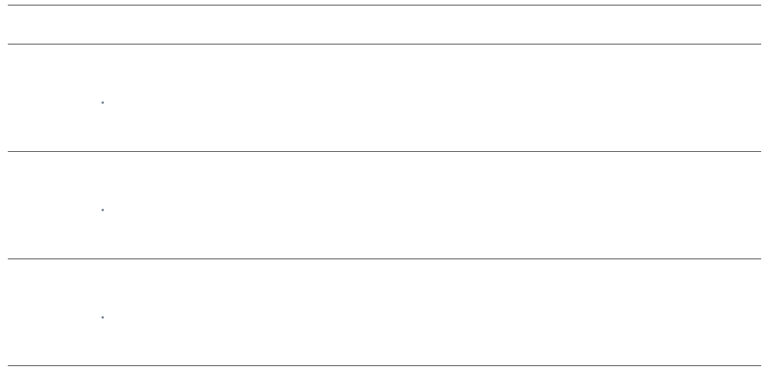

--- FILE ---
content_type: text/html; charset=UTF-8
request_url: https://v.24liveblog.com/iframe/?id=3298043878407789250
body_size: 872
content:
<!DOCTYPE html>
<html lang="en" style="margin-top:-5px;">
<head>
<title>24liveblog - live blogging platform</title>
<meta content="width=device-width, initial-scale=1.0" name="viewport"/>
<meta name="description" content="24Liveblog - live blogging platform">
<meta name="keywords" content="24liveblog,live blogging,live blog,liveblog">
<meta name="MobileOptimized" content="375">
<link href="https://fonts.googleapis.com/css?family=Roboto:100,100i,300,300i,400,400i,500,500i,700,700i,900,900i&amp;subset=cyrillic,cyrillic-ext,greek,greek-ext,latin-ext,vietnamese" rel="stylesheet">
<link href="https://vjs.zencdn.net/7.6.5/video-js.css" rel="stylesheet">
    <!-- If you'd like to support IE8 (for Video.js versions prior to v7) -->
    <script src="https://vjs.zencdn.net/ie8/1.1.2/videojs-ie8.min.js"></script>
<style>
  html {
    font-family: 'Roboto', sans-serif;
  }
  
body { 

}
::-webkit-scrollbar {
    width: 4px;
}
::-webkit-scrollbar-track {  
    background-color: #eaeaea;  
    border-left: 1px solid #ccc;  
}  
::-webkit-scrollbar-thumb {  
    background-color: #ccc;  
}  
::-webkit-scrollbar-thumb:hover {  
    background-color: #aaa;  
}  

::-webkit-scrollbar {display:none}

iframe {max-width:100%!important;}


a{color: #667587;}

</style>

</head>
<body style="max-width: 100vw !important;">




<div id="LB24_LIVE_CONTENT"   data-url="https://embed.24liveblog.com" data-eid="3298043878407789250"></div>
<script src="https://v.24liveblog.com/24.js"></script>



<script>
window.addEventListener('load', function () {
  function check(height) {
    var currentHeight = document.body.clientHeight;

    window.parent.postMessage({
      source: 'lb24-auto-size',
      height: currentHeight,
    }, '*');
    window.parent.postMessage({
      sentinel: 'amp',
      type: 'embed-size',
      height: currentHeight,
    }, '*');
    setTimeout(check, 500, currentHeight);
  }

  setTimeout(check, 500, document.body.clientHeight);
});
</script>
</body>
